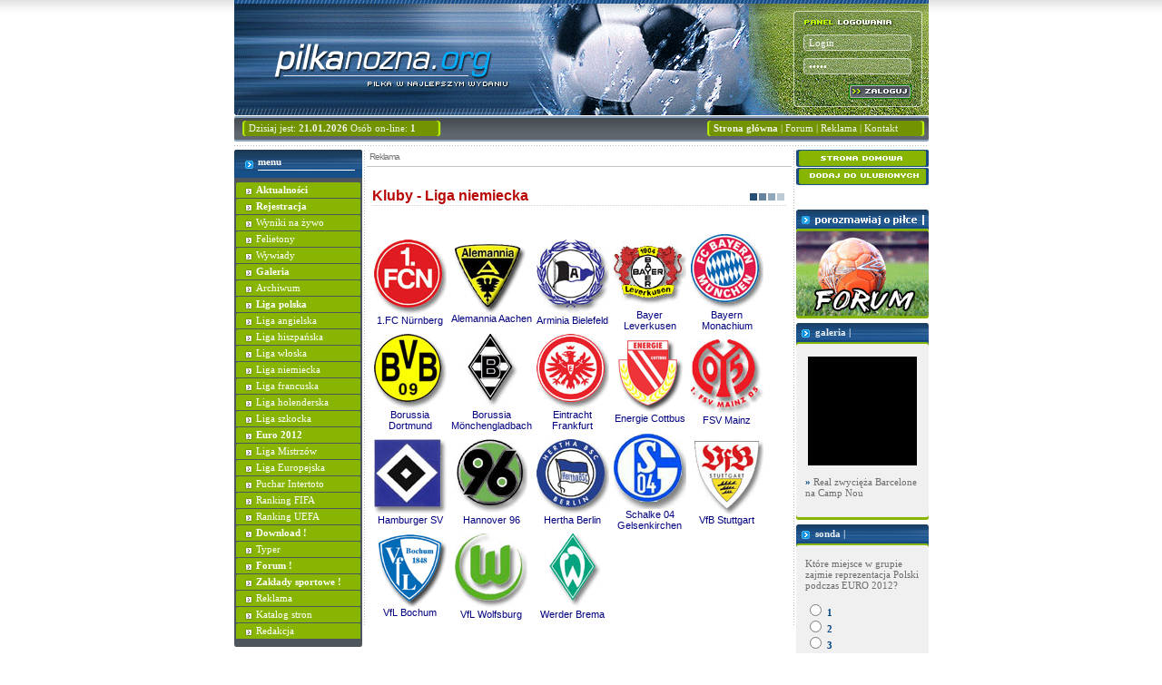

--- FILE ---
content_type: text/html
request_url: http://pilkanozna.org/liganiemiecka,kluby,4,5.html
body_size: 5637
content:



<!DOCTYPE HTML PUBLIC "-//W3C//DTD HTML 4.0 Transitional//EN">

<head>
<meta name="verify-v1" content="B48Q4+fV9MEiFWhRqHzCAloq8LBgFyDZdyjTiDYVTRA=" />
<meta http-equiv="Content-Type" content="text/html; charset=iso-8859-2">
<meta name="description" content="Piłka Nożna i football, Liga Mistrzów, Ligi Europejska. Ponadto wyniki meczów, tabele: liga polska i hiszpańska, liga francuska i włoska, liga angielska i niemiecka. Ranking uefa, ranking fifa i iffhs.">
<meta name="keywords" content="Piłka nożna, football, soccer, piłka, liga mistrzów, liga europy, ranking fifa, ranking uefa, liga polska, liga francuska, liga włoska, liga angielska, liga niemiecka, liga hiszpańska, wyniki meczów, felietony">
<title>Piłka Nożna - Soccer serwis, Liga Mistrzów, Liga Europy</title>
<link rel="stylesheet" href="style.css" type="text/css">
<link rel="stylesheet" href="ste.css" type="text/css">
<link rel="shortcut icon" href="favicon.ico">
<script type="text/javascript" src="ste.js"></script>

<script type="text/javascript">

  var _gaq = _gaq || [];
  _gaq.push(['_setAccount', 'UA-9315988-1']);
  _gaq.push(['_trackPageview']);

  (function() {
    var ga = document.createElement('script'); ga.type = 'text/javascript'; ga.async = true;
    ga.src = ('https:' == document.location.protocol ? 'https://ssl' : 'http://www') + '.google-analytics.com/ga.js';
    var s = document.getElementsByTagName('script')[0]; s.parentNode.insertBefore(ga, s);
  })();

</script>


<script type="text/javascript">

<!--
// Autorem skryptu jest: SŁAWOMIR KOKŁOWSKI
// www.kurshtml.boo.pl
// Jeśli chcesz wykorzystać ten skrypt na swojej stronie, nie usuwaj tego komentarza!


var karty = new Array(
////// Podaj ilość pozycji w poszczególnych menu:
new karta(5),
new karta(5),
new karta(5),
new karta(5),
new karta(5),
new karta(5),
new karta(5),
new karta(5),
new karta(5),
new karta(7),
new karta(7),
new karta(4),
new karta(3),
new karta(5),
new karta(5)
);


var szybko = false;
var czas = new Date();


function display(id, wartosc)
{
  if (wartosc)
  {
    if (document.getElementById) document.getElementById(id).style.display = wartosc;
    else if (document.all) document.all[id].style.display = wartosc;
  }
  else
  {
    var wart = "";
    if (document.getElementById) wart = document.getElementById(id).style.display;
    else if (document.all) wart = document.all[id].style.display;
    return wart;
  }
}

function ukryj(id)
{
  for (var i = 0; i < karty[id].ilosc; i++) display("nr" + id + "_" + i, "none");
  display("nr" + id, "none");
  karty[id].rozwinieta = false;
}

var id_rozwin_zwin = 0;

function rozwin_zwin(id, nr)
{
  if (!nr)
  {
    var nr = 0;
    if (!karty[id].rozwinieta) for (var i = 0; i < karty.length; i++) if (i != id) ukryj(i);
    czas = new Date();
  }

  if (nr < karty[id].ilosc)
  {
    if (karty[id].rozwinieta)
    {
      if (szybko) display("nr" + id + "_" + nr++, "none");
      if (nr < karty[id].ilosc) display("nr" + id + "_" + nr, "none");
    }
    else
    {
      display("nr" + id, "block");
      if (szybko) display("nr" + id + "_" + nr++, "block");
      if (nr < karty[id].ilosc) display("nr" + id + "_" + nr, "block");
    }
  }

  nr++;
  clearTimeout(id_rozwin_zwin);
  if (nr < karty[id].ilosc) id_rozwin_zwin = setTimeout('rozwin_zwin(' + id + ',' + nr + ')', 10);
  else
  {
    if (karty[id].rozwinieta) display("nr" + id, "none");
    if (!szybko && new Date() - czas > karty[id].ilosc*25) szybko = true;
    else if (szybko && new Date() - czas < karty[id].ilosc*12) szybko = false;
    karty[id].rozwinieta = (karty[id].rozwinieta ? false : true);
  }
}

function karta(il)
{
  this.ilosc = il;
  this.rozwinieta = true;
}
//-->

</script>


</head>

<!-- 
<h1 style="color:red">UWAGA, Z POWODU PRAC MODERNIZACYJNYCH 
MOGĄ WYSTĄPIĆ CHWILOWE PRZERWY W DZIAŁANIU STRONY, LUB BŁĘDY. 
PROSIMY O WYROZUMIAŁOŚĆ</h1>
 -->
<body onload="rozwin_zwin(); return false">
<div style="text-align: center;">
</div>

<div class="logo">
	<div class="form">
	   		<form method="post" action="logowanie.php">
		    		
			<div class="dane"><input type="text" name="login" class="but" value="Login" onFocus="if(this.value=='Login')this.value=''" onBlur="if(this.value=='')this.value='Login'"/></div>
			<div class="dane"><input type="password" name="haslo" class="but" value="Hasło" onFocus="if(this.value=='Hasło')this.value=''" onBlur="if(this.value=='')this.value='Hasło'"/></div>
			<div class="zaloguj"><input type="image" src="gfx/f_zaloguj.gif" name="dalej"></div>
			
			
		</form>
	   	 
	</div>
</div>

<div class="pod">
	<div class="jed"></div>
	<div class="dwa">	
		<table class="tab" cellspacing="0" cellpadding="0">
			<tr>
				<td class="one"></td>
				<td class="two">Dzisiaj jest: <b>21.01.2026</b> Osób on-line: <b>1</b></td>
				<td class="thr"></td>
				<td class="pp">&nbsp;</td>
				<td class="one"></td>
				<td class="two"><a href="/"><b>Strona główna</b></a> | <a href="#">Forum</a> | <a href="reklama,dzial,0,40.html">Reklama</a> | <a href="mailto:redakcja@pilkanozna.org">Kontakt</a></td>
				<td class="thr"></td>
			</tr>
		</table>
	</div>


	<div class="trz"></div>
</div>
<div class="od"></div>
<div class="sr">
	<div class="lewa">
		<div class="ment">menu</div>
		<div class="menu">
			<div class="link"><a href="aktualnosci.html"><b>Aktualności</b></a></div>
			<div class="link"><a href="rejestracja.html"><b>Rejestracja</b></a></div>
                        <div class="link"><a href="wyniki_na_zywo.html">Wyniki na żywo</a></div>
			<div class="link"><a href="felietony.html">Felietony</a></div>
			<div class="link"><a href="wywiady.html">Wywiady</a></div>
			<div class="link"><a href="galeria.html"><b>Galeria</b></a></div>
			<div class="link"><a href="archiwum.html">Archiwum</a></div>
			<div class="link"><a href="javascript:void(null)" onclick="rozwin_zwin(0); return false" onfocus="blur()"><b>Liga polska</b></a></div>

<div class="ww" ID="nr0"> <!-- url u dzial co -->
<div class="ah" ID="nr0_0">&raquo; <a href="ligapolska,aktualnosci,0,1.html">Aktualności</a></div>
<div class="kr"></div>
<div class="ah" ID="nr0_1">&raquo; <a href="ligapolska,tabela,0,1.html">Tabela</a></div>
<div class="kr"></div>
<div class="ah" ID="nr0_2">&raquo; <a href="ligapolska,www,0,1,1.html">Terminarz</a></div>
<div class="kr"></div>
<div class="ah" ID="nr0_3">&raquo; <a href="ligapolska,www,0,1,2.html">Strzelcy</a></div>
<div class="kr"></div>
<div class="ah" ID="nr0_4">&raquo; <a href="ligapolska,kluby,0,1.html">Kluby</a></div>

<script type="text/javascript" language="JavaScript">
<!--
ukryj(0);
//-->
</script>
</div>

			<div class="link"><a href="javascript:void(null)" onclick="rozwin_zwin(1); return false" onfocus="blur()">Liga angielska</a></div>

<div class="ww" ID="nr1">
<div class="ah" ID="nr1_0">&raquo; <a href="ligaangielska,aktualnosci,1,2.html">Aktualności</a></div>
<div class="kr"></div>
<div class="ah" ID="nr1_1">&raquo; <a href="ligaangielska,tabela,1,2.html">Tabela</a></div>
<div class="kr"></div>
<div class="ah" ID="nr1_2">&raquo; <a href="ligaangielska,www,1,2,1.html">Terminarz</a></div>
<div class="kr"></div>
<div class="ah" ID="nr1_3">&raquo; <a href="ligaangielska,www,1,2,2.html">Strzelcy</a></div>
<div class="kr"></div>
<div class="ah" ID="nr1_4">&raquo; <a href="ligaangielska,kluby,1,2.html">Kluby</a></div>

<script type="text/javascript" language="JavaScript">
<!--
ukryj(1);
//-->
</script>
</div>

				<div class="link"><a href="javascript:void(null)" onclick="rozwin_zwin(2); return false" onfocus="blur()">Liga hiszpańska</a></div>

<div class="ww" ID="nr2">
<div class="ah" ID="nr2_0">&raquo; <a href="ligahiszpanska,aktualnosci,2,3.html">Aktualności</a></div>
<div class="kr"></div>
<div class="ah" ID="nr2_1">&raquo; <a href="ligahiszpanska,tabela,2,3.html">Tabela</a></div>
<div class="kr"></div>
<div class="ah" ID="nr2_2">&raquo; <a href="ligahiszpanska,www,2,3,1.html">Terminarz</a></div>
<div class="kr"></div>
<div class="ah" ID="nr2_3">&raquo; <a href="ligahiszpanska,www,2,3,2.html">Strzelcy</a></div>
<div class="kr"></div>
<div class="ah" ID="nr2_4">&raquo; <a href="ligahiszpanska,kluby,2,3.html">Kluby</a></div>

<script type="text/javascript" language="JavaScript">
<!--
ukryj(2);
//-->
</script>
</div>

				<div class="link"><a href="javascript:void(null)" onclick="rozwin_zwin(3); return false" onfocus="blur()">Liga włoska</a></div>

<div class="ww" ID="nr3">
<div class="ah" ID="nr3_0">&raquo; <a href="ligawloska,aktualnosci,3,4.html">Aktualności</a></div>
<div class="kr"></div>
<div class="ah" ID="nr3_1">&raquo; <a href="ligawloska,tabela,3,4.html">Tabela</a></div>
<div class="kr"></div>
<div class="ah" ID="nr3_2">&raquo; <a href="ligawloska,www,3,4,1.html">Terminarz</a></div>
<div class="kr"></div>
<div class="ah" ID="nr3_3">&raquo; <a href="ligawloska,www,3,4,2.html">Strzelcy</a></div>
<div class="kr"></div>
<div class="ah" ID="nr3_4">&raquo; <a href="ligawloska,kluby,3,4.html">Kluby</a></div>

<script type="text/javascript" language="JavaScript">
<!--
ukryj(3);
//-->
</script>
</div>

				<div class="link"><a href="javascript:void(null)" onclick="rozwin_zwin(4); return false" onfocus="blur()">Liga niemiecka</a></div>

<div class="ww" ID="nr4">
<div class="ah" ID="nr4_0">&raquo; <a href="liganiemiecka,aktualnosci,4,5.html">Aktualności</a></div>
<div class="kr"></div>
<div class="ah" ID="nr4_1">&raquo; <a href="liganiemiecka,tabela,4,5.html">Tabela</a></div>
<div class="kr"></div>
<div class="ah" ID="nr4_2">&raquo; <a href="liganiemiecka,www,4,5,1.html">Terminarz</a></div>
<div class="kr"></div>
<div class="ah" ID="nr4_3">&raquo; <a href="liganiemiecka,www,4,5,2.html">Strzelcy</a></div>
<div class="kr"></div>
<div class="ah" ID="nr4_4">&raquo; <a href="liganiemiecka,kluby,4,5.html">Kluby</a></div>

<script type="text/javascript" language="JavaScript">
<!--
ukryj(4);
//-->
</script>
</div>

				<div class="link"><a href="javascript:void(null)" onclick="rozwin_zwin(5); return false" onfocus="blur()">Liga francuska</a></div>

<div class="ww" ID="nr5">
<div class="ah" ID="nr5_0">&raquo; <a href="ligafrancuska,aktualnosci,5,6.html">Aktualności</a></div>
<div class="kr"></div>
<div class="ah" ID="nr5_1">&raquo; <a href="ligafrancuska,tabela,5,6.html">Tabela</a></div>
<div class="kr"></div>
<div class="ah" ID="nr5_2">&raquo; <a href="ligafrancuska,www,5,6,1.html">Terminarz</a></div>
<div class="kr"></div>
<div class="ah" ID="nr5_3">&raquo; <a href="ligafrancuska,www,5,6,2.html">Strzelcy</a></div>
<div class="kr"></div>
<div class="ah" ID="nr5_4">&raquo; <a href="ligafrancuska,kluby,5,6.html">Kluby</a></div>

<script type="text/javascript" language="JavaScript">
<!--
ukryj(5);
//-->
</script>
</div>
	
				<div class="link"><a href="javascript:void(null)" onclick="rozwin_zwin(6); return false" onfocus="blur()">Liga holenderska</a></div>

<div class="ww" ID="nr6">
<div class="ah" ID="nr6_0">&raquo; <a href="ligaholenderska,aktualnosci,6,7.html">Aktualności</a></div>
<div class="kr"></div>
<div class="ah" ID="nr6_1">&raquo; <a href="ligaholenderska,tabela,6,7.html">Tabela</a></div>
<div class="kr"></div>
<div class="ah" ID="nr6_2">&raquo; <a href="ligaholenderska,www,6,7,1.html">Terminarz</a></div>
<div class="kr"></div>
<div class="ah" ID="nr6_3">&raquo; <a href="ligaholenderska,www,6,7,2.html">Strzelcy</a></div>
<div class="kr"></div>
<div class="ah" ID="nr6_4">&raquo; <a href="ligaholenderska,kluby,6,7.html">Kluby</a></div>

<script type="text/javascript" language="JavaScript">
<!--
ukryj(6);
//-->
</script>
</div>

				<div class="link"><a href="javascript:void(null)" onclick="rozwin_zwin(7); return false" onfocus="blur()">Liga szkocka</a></div>

<div class="ww" ID="nr7">
<div class="ah" ID="nr7_0">&raquo; <a href="ligaszkocka,aktualnosci,7,8.html">Aktualności</a></div>
<div class="kr"></div>
<div class="ah" ID="nr7_1">&raquo; <a href="ligaszkocka,tabela,7,8.html">Tabela</a></div>
<div class="kr"></div>
<div class="ah" ID="nr7_2">&raquo; <a href="ligaszkocka,www,7,8,1.html">Terminarz</a></div>
<div class="kr"></div>
<div class="ah" ID="nr7_3">&raquo; <a href="ligaszkocka,www,7,8,2.html">Strzelcy</a></div>
<div class="kr"></div>
<div class="ah" ID="nr7_4">&raquo; <a href="ligaszkocka,kluby,7,8.html">Kluby</a></div>

<script type="text/javascript" language="JavaScript">
<!--
ukryj(7);
//-->
</script>
</div>

				<div class="link"><a href="javascript:void(null)" onclick="rozwin_zwin(8); return false" onfocus="blur()"><b>Euro 2012</b></a></div>

<div class="ww" ID="nr8">
<div class="ah" ID="nr8_0">&raquo; <a href="euro2008,aktualnosci,8,9.html">Aktualności</a></div>
<div class="kr"></div>
<div class="ah" ID="nr8_1">&raquo; <a href="euro2008,dzial,8,93.html"><b>Grupa "polska"</b></a></div>
<div class="kr"></div>
<div class="ah" ID="nr8_2">&raquo; <a href="euro2008,dzial,8,42.html">Grupa A</a></div>
<div class="kr"></div>
<div class="ah" ID="nr8_3">&raquo; <a href="euro2008,dzial,8,94.html">Eliminacje ME</a></div>
<div class="kr"></div>
<div class="ah" ID="nr8_4">&raquo; <a href="euro2008,dzial,8,94.html">Eliminacje ME</a></div>
<div class="kr"></div>
<div class="ah" ID="nr8_5">&raquo; <a href="euro2008,dzial,8,95.html">Triumfatorzy ME</a></div>
<div class="kr"></div>
<div class="ah" ID="nr8_6">&raquo; <a href="euro2008,dzial,8,3.html">Historia MŚ</a></div>

<script type="text/javascript" language="JavaScript">
<!--
ukryj(8);
//-->
</script>
</div>
				<div class="link"><a href="javascript:void(null)" onclick="rozwin_zwin(9); return false" onfocus="blur()">Liga Mistrzów</a></div>

<div class="ww" ID="nr9">
<div class="ah" ID="nr9_0">&raquo; <a href="ligamistrzow,aktualnosci,9,10.html">Aktualności</a></div>
<div class="kr"></div>
<div class="ah" ID="nr9_1">&raquo; <a href="ligamistrzow,dzial,9,4.html">Faza Pucharowa</a></div>
<div class="kr"></div>
<div class="ah" ID="nr9_2">&raquo; <a href="ligamistrzow,dzial,9,39.html">Faza Grupowa</a></div>
<div class="kr"></div>
<div class="ah" ID="nr9_3">&raquo; <a href="ligamistrzow,dzial,9,6.html">Eliminacje</a></div>
<div class="kr"></div>
<div class="ah" ID="nr9_4">&raquo; <a href="ligamistrzow,dzial,9,7.html">Strzelcy</a></div>
<div class="kr"></div>
<div class="ah" ID="nr9_5">&raquo; <a href="ligamistrzow,dzial,9,8.html">Zasady rozgrywek</a></div>
<div class="kr"></div>
<div class="ah" ID="nr9_6">&raquo; <a href="ligamistrzow,dzial,9,9.html">Triumfatorzy</a></div>
<div class="kr"></div>
<div class="ah" ID="nr9_7">&raquo; <a href="ligamistrzow,dzial,9,10.html">Historia</a></div>

<script type="text/javascript" language="JavaScript">
<!--
ukryj(9);
//-->
</script>
</div>

				<div class="link"><a href="javascript:void(null)" onclick="rozwin_zwin(10); return false" onfocus="blur()">Liga Europejska</a></div>

<div class="ww" ID="nr10">
<div class="ah" ID="nr10_0">&raquo; <a href="pucharuefa,aktualnosci,10,11.html">Aktualności</a></div>
<div class="kr"></div>
<div class="ah" ID="nr10_1">&raquo; <a href="pucharuefa,dzial,10,11.html">Faza Pucharowa</a></div>
<div class="kr"></div>
<div class="ah" ID="nr10_2">&raquo; <a href="pucharuefa,dzial,10,12.html">Faza Grupowa</a></div>
<div class="kr"></div>
<div class="ah" ID="nr10_3">&raquo; <a href="pucharuefa,dzial,10,13.html">Eliminacje</a></div>
<div class="kr"></div>
<div class="ah" ID="nr10_4">&raquo; <a href="pucharuefa,dzial,10,14.html">Strzelcy</a></div>
<div class="kr"></div>
<div class="ah" ID="nr10_5">&raquo; <a href="pucharuefa,dzial,10,15.html">Zasady rozgrywek</a></div>
<div class="kr"></div>
<div class="ah" ID="nr10_6">&raquo; <a href="pucharuefa,dzial,10,16.html">Triumfatorzy</a></div>
<div class="kr"></div>
<div class="ah" ID="nr10_7">&raquo; <a href="pucharuefa,dzial,10,17.html">Historia</a></div>

<script type="text/javascript" language="JavaScript">
<!--
ukryj(10);
//-->
</script>
</div>

				<div class="link"><a href="javascript:void(null)" onclick="rozwin_zwin(11); return false" onfocus="blur()">Puchar Intertoto</a></div>

<div class="ww" ID="nr11">
<div class="ah" ID="nr11_0">&raquo; <a href="pucharintertoto,dzial,11,18.html">Wyniki</a></div>
<div class="kr"></div>
<div class="ah" ID="nr11_1">&raquo; <a href="pucharintertoto,dzial,11,19.html">Zasady rozgrywek</a></div>
<div class="kr"></div>
<div class="ah" ID="nr11_2">&raquo; <a href="pucharintertoto,dzial,11,20.html">Triumfatorzy</a></div>
<div class="kr"></div>
<div class="ah" ID="nr11_3">&raquo; <a href="pucharintertoto,dzial,11,21.html">Historia</a></div>

<script type="text/javascript" language="JavaScript">
<!--
ukryj(11);
//-->
</script>
</div>

<div class="link"><a href="javascript:void(null)" onclick="rozwin_zwin(12); return false" onfocus="blur()">Ranking FIFA</a></div>

<div class="ww" ID="nr12">
<div class="ah" ID="nr12_0">&raquo; <a href="rankingfifa,dzial,12,22.html">Aktualny ranking</a></div>
<div class="kr"></div>
<div class="ah" ID="nr12_1">&raquo; <a href="rankingfifa,dzial,12,23.html">Zasady rankingu</a></div>
<div class="kr"></div>
<div class="ah" ID="nr12_2">&raquo; <a href="rankingfifa,dzial,12,24.html">Historia FIFA</a></div>

<script type="text/javascript" language="JavaScript">
<!--
ukryj(12);
//-->
</script>
</div>


				<div class="link"><a href="javascript:void(null)" onclick="rozwin_zwin(13); return false" onfocus="blur()">Ranking UEFA</a></div>

<div class="ww" ID="nr13">
<div class="ah" ID="nr13_0">&raquo; <a href="rankinguefa,dzial,13,25.html"><b>Państwowy UEFA</b></a></div>
<div class="kr"></div>
<div class="ah" ID="nr13_1">&raquo; <a href="rankinguefa,dzial,13,26.html">Zasady rankingu</a></div>
<div class="kr"></div>
<div class="ah" ID="nr13_2">&raquo; <a href="rankinguefa,dzial,13,27.html"><b>Klubowy UEFA</b></a></div>
<div class="kr"></div>
<div class="ah" ID="nr13_3">&raquo; <a href="rankinguefa,dzial,13,28.html">Zasady rankingu</a></div>
<div class="kr"></div>
<div class="ah" ID="nr13_4">&raquo; <a href="rankinguefa,dzial,13,29.html">Historia UEFA</a></div>

<script type="text/javascript" language="JavaScript">
<!--
ukryj(13);
//-->
</script>
</div>

				<div class="link"><a href="javascript:void(null)" onclick="rozwin_zwin(14); return false" onfocus="blur()"><b>Download !</b></a></div>

<div class="ww" ID="nr14">
<div class="ah" ID="nr14_0">&raquo; <a href="dzial,14,32.html">Galeria</a></div>
<div class="kr"></div>
<div class="ah" ID="nr14_1">&raquo; <a href="tapetypilkarskie,dzial,14,33.html">Tapety</a></div>
<div class="kr"></div>
<div class="ah" ID="nr14_2">&raquo; <a href="pilkanoznamp3,dzial,14,34.html">Mp3</a></div>
<div class="kr"></div>
<div class="ah" ID="nr14_3">&raquo; <a href="pilkanoznafilmiki,dzial,14,35.html">Filmiki</a></div>
<div class="kr"></div>
<div class="ah" ID="nr14_4">&raquo; <a href="pilkanozna,dzial,14,36.html">Pozostałe</a></div>

<script type="text/javascript" language="JavaScript">
<!--
ukryj(14);
//-->
</script>
</div>
			<div class="link"><a href="#">Typer</a></div>
			<div class="link"><a href="http://www.forum.pilkanozna.org"><b>Forum !</b></a></div>
			<div class="link"><a href="zaklady_sportowe,dzial,0,41.html"><b>Zakłady sportowe !</b></a></div>
			<div class="link"><a href="reklama,dzial,0,40.html">Reklama</a></div>
			<div class="link"><a href="http://www.catalog.pilkanozna.org">Katalog stron</a></div>
			<div class="link"><a href="redakcja,dzial,0,31.html">Redakcja</a></div>
		</div>
		<div class="reka"></div>
		<div class="rekb">

<br>
<br>


		</div>
		<div class="pp"></div>
	</div>
	<div class="srod">
		<div class="mm">
			<div class="reklama">Reklama</div>
			<div class="reklamb">
<center>

<center>


</center>


<br>
	  
			</div></center>
			
			<div class="ma">
<div class="tytul">Kluby - Liga niemiecka</div>
<div class="nety"></div>

<table align="center" width="95%" cellspacing="3" cellpadding="0" class="text">
   
   <tr><td>&nbsp;</td></tr>
   <tr><td align="center"><A HREF="1fc_nürnberg,klub,,98.html"><img src="zdjecia/kluby/99_356.gif" alt="" title=""><BR>1.FC Nürnberg</A></td><td align="center"><A HREF="alemannia_aachen,klub,,165.html"><img src="zdjecia/kluby/165_10.gif" alt="" title=""><BR>Alemannia Aachen</A></td><td align="center"><A HREF="arminia_bielefeld,klub,,94.html"><img src="zdjecia/kluby/95_983.gif" alt="" title=""><BR>Arminia Bielefeld</A></td><td align="center"><A HREF="bayer_leverkusen,klub,,95.html"><img src="zdjecia/kluby/96_998.gif" alt="" title=""><BR>Bayer Leverkusen</A></td><td align="center"><A HREF="bayern_monachium,klub,,84.html"><img src="zdjecia/kluby/85_972.gif" alt="" title=""><BR>Bayern Monachium</A></td></tr><tr><td align="center"><A HREF="borussia_dortmund,klub,,92.html"><img src="zdjecia/kluby/93_143.gif" alt="" title=""><BR>Borussia Dortmund</A></td><td align="center"><A HREF="borussia_mönchengladbach,klub,,90.html"><img src="zdjecia/kluby/91_898.gif" alt="" title=""><BR>Borussia Mönchengladbach</A></td><td align="center"><A HREF="eintracht_frankfurt,klub,,164.html"><img src="zdjecia/kluby/164_976.gif" alt="" title=""><BR>Eintracht Frankfurt</A></td><td align="center"><A HREF="energie_cottbus,klub,,163.html"><img src="zdjecia/kluby/163_653.gif" alt="" title=""><BR>Energie Cottbus</A></td><td align="center"><A HREF="fsv_mainz,klub,,97.html"><img src="zdjecia/kluby/98_632.gif" alt="" title=""><BR>FSV Mainz</A></td></tr><tr><td align="center"><A HREF="hamburger_sv,klub,,85.html"><img src="zdjecia/kluby/86_960.gif" alt="" title=""><BR>Hamburger SV</A></td><td align="center"><A HREF="hannover_96,klub,,91.html"><img src="zdjecia/kluby/92_205.gif" alt="" title=""><BR>Hannover 96</A></td><td align="center"><A HREF="hertha_berlin,klub,,88.html"><img src="zdjecia/kluby/89_230.gif" alt="" title=""><BR>Hertha Berlin</A></td><td align="center"><A HREF="schalke_04_gelsenkirchen,klub,,87.html"><img src="zdjecia/kluby/88_471.gif" alt="" title=""><BR>Schalke 04 Gelsenkirchen</A></td><td align="center"><A HREF="vfb_stuttgart,klub,,89.html"><img src="zdjecia/kluby/90_369.gif" alt="" title=""><BR>VfB Stuttgart</A></td></tr><tr><td align="center"><A HREF="vfl_bochum,klub,,166.html"><img src="zdjecia/kluby/166_10.gif" alt="" title=""><BR>VfL Bochum</A></td><td align="center"><A HREF="vfl_wolfsburg,klub,,96.html"><img src="zdjecia/kluby/97_972.gif" alt="" title=""><BR>VfL Wolfsburg</A></td><td align="center"><A HREF="werder_brema,klub,,86.html"><img src="zdjecia/kluby/87_908.gif" alt="" title=""><BR>Werder Brema</A></td></tr>   
</table>
</div>
			
		</div>
	</div>
	<div class="praw">
		<a href="#" onClick="this.style.behavior='url(#default#homepage)';this.setHomePage('http://www.pilkanozna.org/index.php');"><img alt="" src="gfx/_sd.gif"  width="146" height="20" border="0"></a>
		<a href="javascript:window.external.AddFavorite('http://www.pilkanozna.org', 'Piłka Nożna - Soccer serwis, Liga Mistrzów, Puchar UEFA')"><img alt="" src="gfx/_du.gif" width="146" height="24"></a>

<center>

<br><br>
</center>
<a href="#"><img border="0" src="zdjecia/pozostale/forum.gif" width="146" height="125" alt="Forum piłkarskie"></a>




		<div class="menup">galeria |</div>
		<div class="menur">
		    
			
		    <center><a href="real_zwycieza_barcelone_na_camp_nou,galeria,23.html"><img src="zdjecia/galerie/23_5.jpg" alt="" title=""></A></center>			
		    <br>
			&raquo; <a href="real_zwycieza_barcelone_na_camp_nou,galeria,23.html">Real zwycięża Barcelone na Camp Nou</a><br>
					</div>
		<div class="menup">sonda |</div>
		<div class="menur">
		
		
		<i>Które miejsce w grupie zajmie reprezentacja Polski podczas EURO 2012?</i><br><br>
		
	<FORM ACTION="sonda_glos.php" METHOD="post"><INPUT TYPE="hidden" NAME="id" VALUE="22"><INPUT TYPE="radio" NAME="odp" VALUE="1" ID="a1" STYLE="border:0px;"><LABEL FOR="a1"> 1</LABEL><BR><INPUT TYPE="radio" NAME="odp" VALUE="2" ID="a2" STYLE="border:0px;"><LABEL FOR="a2"> 2</LABEL><BR><INPUT TYPE="radio" NAME="odp" VALUE="3" ID="a3" STYLE="border:0px;"><LABEL FOR="a3"> 3</LABEL><BR><INPUT TYPE="radio" NAME="odp" VALUE="4" ID="a4" STYLE="border:0px;"><LABEL FOR="a4"> 4</LABEL><BR><BR><center><INPUT TYPE="submit" VALUE="Głosuj"></center><BR></FORM>   
			
		</div>
		<div class="menup">subskrypcja |</div>
		<div class="menur">
		    			<i>Piłka nożna na bieżąco!Jeśli chcesz być powiadamiany o najświeższych wydarzeniach ze świata piłki nożnej oraz naszego serwisu wpisz swój adres e-mail:</i>
			<form method="post" action="sub.php">
				<div class="formu">
					<input type="text" name="email" class="input">
					<input type="image" src="gfx/f_zapisz.gif" alt="" name="zapisz" style="border: 0px">
				</div>
			</form>				
					<br>Liczba zapisanych osób:
46345 	
		
</div>

		<div class="menup">partnerzy |</div>
		<div class="menur">
			<div class="cent">
			    <a href="http://www.pilkanozna.org/rotator.php_id=gwiazdyfutbolu.com" target="_blank"><IMG SRC="http://www.gwiazdyfutbolu.com/futbol.gif" width=100 border=0 alt="Gwiazdy Futbolu" title="Gwiazdy Futbolu"></a>				
			</div>
		</div>


</div>
<div class="stopka">
	<div class="stopa">Copyright (c) 2005-2012 Pilkanozna.org</div>
	<div class="stopb"><img alt="" src="gfx/stopba.gif" width="133" height="22"></div>
</div>
<a href="http://www.pilkanozna.org"></a></body>
</html>